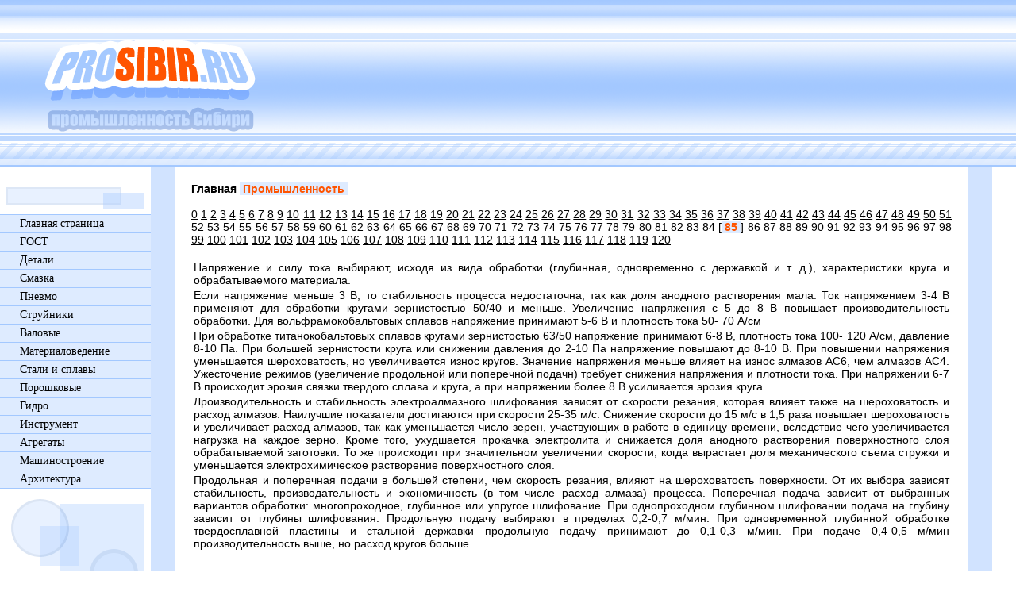

--- FILE ---
content_type: text/html; charset=windows-1251
request_url: http://www.prosibir.ru/margent/012/85/index.shtml
body_size: 5049
content:
<html>
<head>
<title>Сибирь. Промышленность. Машиностроение.</title>
<meta http-equiv="Content-Type" content="text/html; charset=windows-1251">
<link href="/pocss.css" rel="stylesheet" type="text/css">
</head>
<body>
<table cellpadding="0" cellspacing="0" width="100%" border="0">
<tbody>
<tr><td class="sib" width="100%" height="40" colspan="2">
</td></tr>
<tr><td class="sibo" width="100%" height="140">
<a href=http://www.prosibir.ru/><img border="0" src="http://www.prosibir.ru/img/sib.png" width="300" height="140"></a></td></tr>
<tr><td width="100%" height="30" colspan="2" background="http://www.prosibir.ru/img/1z.gif"></td></tr>
</tbody></table>

<table cellpadding="0" cellspacing="0" width="100%" height="100%" border="0"><tbody><tr>
<td valign="top" width="190" height="100%" style="padding-top:20px;">
<div id="dig">
<div><img border="0" src="http://www.prosibir.ru/img/2z.gif" width="190" height="40"></div>
<a href=http://www.prosibir.ru/ style="border-top:1px solid #a3c8ff;">Главная страница</a>
<a href=http://www.prosibir.ru/margent/020/0/index.shtml>ГОСТ</a>
<a href=http://www.prosibir.ru/margent/005/0/index.shtml>Детали</a>
<a href=http://www.prosibir.ru/margent/002/0/index.shtml>Смазка</a>
<a href=http://www.prosibir.ru/margent/003/0/index.shtml>Пневмо</a>
<a href=http://www.prosibir.ru/margent/004/0/index.shtml>Струйники</a>
<a href=http://www.prosibir.ru/margent/006/0/index.shtml>Валовые</a>
<a href=http://www.prosibir.ru/margent/007/0/index.shtml>Материаловедение</a>
<a href=http://www.prosibir.ru/margent/008/0/index.shtml>Стали и сплавы</a>
<a href=http://www.prosibir.ru/margent/012/0/index.shtml>Порошковые</a>
<a href=http://www.prosibir.ru/margent/010/0/index.shtml>Гидро</a>
<a href=http://www.prosibir.ru/margent/011/0/index.shtml>Инструмент</a>
<a href=http://www.prosibir.ru/margent/029/0/index.shtml>Агрегаты</a>
<a href=http://www.prosibir.ru/margent/001/0/index.shtml>Машиностроение</a>
<a href=http://www.prosibir.ru/margent/009/0/index.shtml>Архитектура</a>
<div><img border="0" src="http://www.prosibir.ru/img/3z.gif" width="190" height="150"></div>
</div></td>
<td class="siba" valign="top" height="100%">
<div id="sibe">
<a href=/><b>Главная</b></a> <span style="background-color:#deebff; color:#ff5400;">&#160;<b>Промышленность</b>&#160;</span><br><br><noindex><!--prom--><a href=/margent/012/0/index.shtml>0</a> <a href=/margent/012/1/index.shtml>1</a> <a href=/margent/012/2/index.shtml>2</a> <a href=/margent/012/3/index.shtml>3</a> <a href=/margent/012/4/index.shtml>4</a> <a href=/margent/012/5/index.shtml>5</a> <a href=/margent/012/6/index.shtml>6</a> <a href=/margent/012/7/index.shtml>7</a> <a href=/margent/012/8/index.shtml>8</a> <a href=/margent/012/9/index.shtml>9</a> <a href=/margent/012/10/index.shtml>10</a> <a href=/margent/012/11/index.shtml>11</a> <a href=/margent/012/12/index.shtml>12</a> <a href=/margent/012/13/index.shtml>13</a> <a href=/margent/012/14/index.shtml>14</a> <a href=/margent/012/15/index.shtml>15</a> <a href=/margent/012/16/index.shtml>16</a> <a href=/margent/012/17/index.shtml>17</a> <a href=/margent/012/18/index.shtml>18</a> <a href=/margent/012/19/index.shtml>19</a> <a href=/margent/012/20/index.shtml>20</a> <a href=/margent/012/21/index.shtml>21</a> <a href=/margent/012/22/index.shtml>22</a> <a href=/margent/012/23/index.shtml>23</a> <a href=/margent/012/24/index.shtml>24</a> <a href=/margent/012/25/index.shtml>25</a> <a href=/margent/012/26/index.shtml>26</a> <a href=/margent/012/27/index.shtml>27</a> <a href=/margent/012/28/index.shtml>28</a> <a href=/margent/012/29/index.shtml>29</a> <a href=/margent/012/30/index.shtml>30</a> <a href=/margent/012/31/index.shtml>31</a> <a href=/margent/012/32/index.shtml>32</a> <a href=/margent/012/33/index.shtml>33</a> <a href=/margent/012/34/index.shtml>34</a> <a href=/margent/012/35/index.shtml>35</a> <a href=/margent/012/36/index.shtml>36</a> <a href=/margent/012/37/index.shtml>37</a> <a href=/margent/012/38/index.shtml>38</a> <a href=/margent/012/39/index.shtml>39</a> <a href=/margent/012/40/index.shtml>40</a> <a href=/margent/012/41/index.shtml>41</a> <a href=/margent/012/42/index.shtml>42</a> <a href=/margent/012/43/index.shtml>43</a> <a href=/margent/012/44/index.shtml>44</a> <a href=/margent/012/45/index.shtml>45</a> <a href=/margent/012/46/index.shtml>46</a> <a href=/margent/012/47/index.shtml>47</a> <a href=/margent/012/48/index.shtml>48</a> <a href=/margent/012/49/index.shtml>49</a> <a href=/margent/012/50/index.shtml>50</a> <a href=/margent/012/51/index.shtml>51</a> <a href=/margent/012/52/index.shtml>52</a> <a href=/margent/012/53/index.shtml>53</a> <a href=/margent/012/54/index.shtml>54</a> <a href=/margent/012/55/index.shtml>55</a> <a href=/margent/012/56/index.shtml>56</a> <a href=/margent/012/57/index.shtml>57</a> <a href=/margent/012/58/index.shtml>58</a> <a href=/margent/012/59/index.shtml>59</a> <a href=/margent/012/60/index.shtml>60</a> <a href=/margent/012/61/index.shtml>61</a> <a href=/margent/012/62/index.shtml>62</a> <a href=/margent/012/63/index.shtml>63</a> <a href=/margent/012/64/index.shtml>64</a> <a href=/margent/012/65/index.shtml>65</a> <a href=/margent/012/66/index.shtml>66</a> <a href=/margent/012/67/index.shtml>67</a> <a href=/margent/012/68/index.shtml>68</a> <a href=/margent/012/69/index.shtml>69</a> <a href=/margent/012/70/index.shtml>70</a> <a href=/margent/012/71/index.shtml>71</a> <a href=/margent/012/72/index.shtml>72</a> <a href=/margent/012/73/index.shtml>73</a> <a href=/margent/012/74/index.shtml>74</a> <a href=/margent/012/75/index.shtml>75</a> <a href=/margent/012/76/index.shtml>76</a> <a href=/margent/012/77/index.shtml>77</a> <a href=/margent/012/78/index.shtml>78</a> <a href=/margent/012/79/index.shtml>79</a> <a href=/margent/012/80/index.shtml>80</a> <a href=/margent/012/81/index.shtml>81</a> <a href=/margent/012/82/index.shtml>82</a> <a href=/margent/012/83/index.shtml>83</a> <a href=/margent/012/84/index.shtml>84</a> [<span style="background-color:#deebff; color:#ff5400;">&#160;<b>85</b>&#160;</span>] <a href=/margent/012/86/index.shtml>86</a> <a href=/margent/012/87/index.shtml>87</a> <a href=/margent/012/88/index.shtml>88</a> <a href=/margent/012/89/index.shtml>89</a> <a href=/margent/012/90/index.shtml>90</a> <a href=/margent/012/91/index.shtml>91</a> <a href=/margent/012/92/index.shtml>92</a> <a href=/margent/012/93/index.shtml>93</a> <a href=/margent/012/94/index.shtml>94</a> <a href=/margent/012/95/index.shtml>95</a> <a href=/margent/012/96/index.shtml>96</a> <a href=/margent/012/97/index.shtml>97</a> <a href=/margent/012/98/index.shtml>98</a> <a href=/margent/012/99/index.shtml>99</a> <a href=/margent/012/100/index.shtml>100</a> <a href=/margent/012/101/index.shtml>101</a> <a href=/margent/012/102/index.shtml>102</a> <a href=/margent/012/103/index.shtml>103</a> <a href=/margent/012/104/index.shtml>104</a> <a href=/margent/012/105/index.shtml>105</a> <a href=/margent/012/106/index.shtml>106</a> <a href=/margent/012/107/index.shtml>107</a> <a href=/margent/012/108/index.shtml>108</a> <a href=/margent/012/109/index.shtml>109</a> <a href=/margent/012/110/index.shtml>110</a> <a href=/margent/012/111/index.shtml>111</a> <a href=/margent/012/112/index.shtml>112</a> <a href=/margent/012/113/index.shtml>113</a> <a href=/margent/012/114/index.shtml>114</a> <a href=/margent/012/115/index.shtml>115</a> <a href=/margent/012/116/index.shtml>116</a> <a href=/margent/012/117/index.shtml>117</a> <a href=/margent/012/118/index.shtml>118</a> <a href=/margent/012/119/index.shtml>119</a> <a href=/margent/012/120/index.shtml>120</a> </noindex><br><br><p>Напряжение и силу тока выбирают, исходя из вида обработки (глубинная, одновременно с державкой и т. д.), характеристики круга и обрабатываемого материала.</p><p>Если напряжение меньше 3 В, то стабильность процесса недостаточна, так как доля анодного растворения мала. Ток напряжением 3-4 В применяют для обработки кругами зернистостью 50/40 и меньше. Увеличение напряжения с 5 до 8 В повышает производительность обработки. Для вольфрамокобальтовых сплавов напряжение принимают 5-6 В и плотность тока 50- 70 A/cм</p><p>При обработке титанокобальтовых сплавов кругами зернистостью 63/50 напряжение принимают 6-8 В, плотность тока 100- 120 А/см, давление 8-10 Па. При большей зернистости круга или снижении давления до 2-10 Па напряжение повышают до 8-10 В. При повышении напряжения уменьшается шероховатость, но увеличивается износ кругов. Значение напряжения меньше влияет на износ алмазов АС6, чем алмазов АС4. Ужесточение режимов (увеличение продольной или поперечной подачн) требует снижения напряжения и плотности тока. При напряжении 6-7 В происходит эрозия связки твердого сплава и круга, а при напряжении более 8 В усиливается эрозия круга.</p><p>Лроизводительность и стабильность электроалмазного шлифования зависят от скорости резания, которая влияет также на шероховатость и расход алмазов. Наилучшие показатели достигаются при скорости 25-35 м/с. Снижение скорости до 15 м/с в 1,5 раза повышает шероховатость и увеличивает расход алмазов, так как уменьшается число зерен, участвующих в работе в единицу времени, вследствие чего увеличивается нагрузка на каждое зерно. Кроме того, ухудшается прокачка электролита и снижается доля анодного растворения поверхностного слоя обрабатываемой заготовки. То же происходит при значительном увеличении скорости, когда вырастает доля механического съема стружки и уменьшается электрохимическое растворение поверхностного слоя.</p><p>Продольная и поперечная подачи в большей степени, чем скорость резания, влияют на шероховатость поверхности. От их выбора зависят стабильность, производательность и экономичность (в том числе расход алмаза) процесса. Поперечная подача зависит от выбранных вариантов обработки: многопроходное, глубинное или упругое шлифование. При однопроходном глубинном шлифовании подача на глубину зависит от глубины шлифования. Продольную подачу выбирают в пределах 0,2-0,7 м/мин. При одновременной глубинной обработке твердосплавной пластины и стальной державки продольную подачу принимают до 0,1-0,3 м/мин. При подаче 0,4-0,5 м/мин производительность выше, но расход кругов больше.</p><br><br><p>При глубинной, многопроходной обработке целесообразны следующие подачи: Sj = 0,3 м/мин, Snp = 0,5 ... 0,7 м/мин.</p><p>При многопроходном жестком шлифовании твердого сплава St принимают 0,02-0,12 мм, а продольную подачу от 1-2 до 3- 4 м/мин в зависимости от условий обработки. Но увеличение подачи увеличивает шероховатость поверхности. При многопроходном жестком шлифовании пластины с державкой целесообразна подача на глубину не более 0,03 мм/дв. ход, а продольная - не более 1 м/мин. При упругой заточке одновременно с державкой продольную подачу снижают до 0,1-0,4 м/мин, а подачу на глубину увеличивают до 0,5 мм/дв. ход.</p><p>Если жесткость станка меньше 20-30 Н/мкм, следует брать меньшие значения подач.</p><p>При упругой заточке твердого сплава давление в зависимости от вида обработки выбирают от 2-10? Па до 12-10 Па. Увеличение давления повышает производительность, но увеличивает механический съем металла, вследствие чего повышается расход кругов.</p><p>В процессе анодного растворения и сопутствующих ему электрофизических явлений происходит ухудшение механических свойств поверхностного слоя заготовки, поэтому электроалмазное шлифование (заточку) целесообразно заканчивать одним-двумя рабочими ходами с отключенным электрическим током. В результате снимается дефектный слой и уменьшается шероховатость.</p><p>Электролитом являются водные растворы нейтральных солей. Чаще в качестве основной составляющей принимают около 6 % азотнокислого натрия (нитрата натрия) с добавкой примерно 2 % азотистокислого натрия (нитрит натрия) или 0,5 % кальцинированной соды. Для облегчения удаления солей с деталей станков можно добавить 0,5-1 % глицерина. При использовании кругов на алюминиевой основе типа МВ1, М13Э следует добавить примерно 0,04 % нитрата меди.</p><p>Электролит в процессе работы теряет свои свойства, при этом снижается его плотность. Допустимая плотность не ниже 1,035. Пригодность электролита можно установить с помощью ареометра. Расход электролита при заточке инструмента должен быть 4-8 дм/мин.</p><p>При использовании чашечных и тарельчатых кругов электролит целесообразнее подавать в центр круга, но при этом круг нужно снабдить специальной насадкой, препятствующей сбросу жидкости с кромки круга в осевом направлении. Насадку делают из пластмассы, чтобы предотвратить короткое замыкание при касании ее с обрабатываемой заготовкой.</p><p>Рекомендуемые режимы электроалмазного шлифования и заточки для различных видов обработки приведены в табл. 5.13; режимы   заточки   безвольфрамовых   сплавов - в   табл. 5.14.</p><br><br><table frame=box rules=all border=1><tr><td><p>Обработка</p></td><td><p>Форма круга</p></td><td><p>Алмаз</p></td><td><p>Концентрация.</p></td><td><p>Напряжение, В</p></td><td><p>Плотность тока. А/см&quot;</p></td><td><p>&quot;кр-</p></td><td><p>мм/дв. ход</p></td><td><p>м/мнн</p></td><td></td></tr><tr><td><p>Круглое шлифование</p></td><td></td><td><p>АС4. АС6</p></td><td><p>100-150</p></td><td></td><td><p>50-80</p></td><td><p>30-35</p></td><td><p>0,03-0,15</p></td><td><p>1,0-1.5</p></td><td><p>0.8-1,0</p></td></tr><tr><td><p>Плоское шлифование торцом круга</p></td><td></td><td><p>АС6, АС4</p></td><td></td><td></td><td><p>60-100</p></td><td><p>25-30</p></td><td><p>0,01-0,12</p></td><td><p>2.0-4,0</p></td><td><p>0,8-1,0</p></td></tr><tr><td><p>Заточка   твердосплавной части инструмента (многопроходная обработка)</p></td><td><p>12А2, 6А2</p></td><td><p>АС6, АС4</p></td><td></td><td><p>5-10</p></td><td><p>50-100</p></td><td></td><td><p>0,02-0.10</p></td><td><p>1.0-2.0</p></td><td><p>0,4-0.8</p></td></tr><tr><td><p>Заточка совместно с державкой</p></td><td><p>I2A2. 6А2</p></td><td><p>AC1S, АС6</p></td><td></td><td></td><td><p>35-50</p></td><td><p>25-30</p></td><td><p>0.02-0.03</p></td><td><p>0.1-1.0</p></td><td><p>0.6-0,9</p></td></tr><tr><td><p>Однопроходная обработка</p></td><td><p>12А2, 6А2</p></td><td><p>АС15, АС6, АС4</p></td><td></td><td></td><td><p>100-120</p></td><td><p>25-35</p></td><td></td><td><p>0.2-0,5</p></td><td><p>0,2-1,2</p></td></tr></table><p>5.14. Рекомендуемые режимы влектроалмазной заточки безвольфрамовых сплавов ТН20 и КНТ16 при жесткой схеме заточки</p><table frame=box rules=all border=1><tr><td> </td><td> </td><td colspan=2><p>Характеристика круга •</p></td><td colspan=2><p>Режимы заточки **</p></td></tr><tr><td><p>Сплав</p></td><td><p>Условие, определяющее выбор характеристики алмазного круга и режима заточки</p></td><td><p>Зернистость</p></td><td><p>Концентрация</p><p>алмазов. %</p></td><td><p>&quot;кр-</p></td><td><p>мм/дв. ход</p></td></tr><tr><td rowspan=2><p>ТН20</p></td><td><p>Минимальная себестоимость заточки</p></td><td><p>160/125</p></td><td></td><td></td><td><p>0,03</p></td></tr><tr><td><p>Максимальная стойкость затачиваемого инструмента</p></td><td><p>100/80</p></td><td></td><td></td><td><p>0,010</p></td></tr><tr><td rowspan=2><p>КНТ16</p></td><td><p>Минимальная себестоимость заточки</p></td><td><p>160/125</p></td><td></td><td></td><td><p>0,015</p></td></tr><tr><td><p>Максимальная стойкость затачиваемого инструмента </p></td><td><p>50/40     1</p></td><td></td><td></td><td><p>0,05</p></td></tr></table><p>• Связка - МВ1. **       = 1 м/мии.</p><br><br><!--prom--><a href=/margent/012/0/index.shtml>0</a> <a href=/margent/012/1/index.shtml>1</a> <a href=/margent/012/2/index.shtml>2</a> <a href=/margent/012/3/index.shtml>3</a> <a href=/margent/012/4/index.shtml>4</a> <a href=/margent/012/5/index.shtml>5</a> <a href=/margent/012/6/index.shtml>6</a> <a href=/margent/012/7/index.shtml>7</a> <a href=/margent/012/8/index.shtml>8</a> <a href=/margent/012/9/index.shtml>9</a> <a href=/margent/012/10/index.shtml>10</a> <a href=/margent/012/11/index.shtml>11</a> <a href=/margent/012/12/index.shtml>12</a> <a href=/margent/012/13/index.shtml>13</a> <a href=/margent/012/14/index.shtml>14</a> <a href=/margent/012/15/index.shtml>15</a> <a href=/margent/012/16/index.shtml>16</a> <a href=/margent/012/17/index.shtml>17</a> <a href=/margent/012/18/index.shtml>18</a> <a href=/margent/012/19/index.shtml>19</a> <a href=/margent/012/20/index.shtml>20</a> <a href=/margent/012/21/index.shtml>21</a> <a href=/margent/012/22/index.shtml>22</a> <a href=/margent/012/23/index.shtml>23</a> <a href=/margent/012/24/index.shtml>24</a> <a href=/margent/012/25/index.shtml>25</a> <a href=/margent/012/26/index.shtml>26</a> <a href=/margent/012/27/index.shtml>27</a> <a href=/margent/012/28/index.shtml>28</a> <a href=/margent/012/29/index.shtml>29</a> <a href=/margent/012/30/index.shtml>30</a> <a href=/margent/012/31/index.shtml>31</a> <a href=/margent/012/32/index.shtml>32</a> <a href=/margent/012/33/index.shtml>33</a> <a href=/margent/012/34/index.shtml>34</a> <a href=/margent/012/35/index.shtml>35</a> <a href=/margent/012/36/index.shtml>36</a> <a href=/margent/012/37/index.shtml>37</a> <a href=/margent/012/38/index.shtml>38</a> <a href=/margent/012/39/index.shtml>39</a> <a href=/margent/012/40/index.shtml>40</a> <a href=/margent/012/41/index.shtml>41</a> <a href=/margent/012/42/index.shtml>42</a> <a href=/margent/012/43/index.shtml>43</a> <a href=/margent/012/44/index.shtml>44</a> <a href=/margent/012/45/index.shtml>45</a> <a href=/margent/012/46/index.shtml>46</a> <a href=/margent/012/47/index.shtml>47</a> <a href=/margent/012/48/index.shtml>48</a> <a href=/margent/012/49/index.shtml>49</a> <a href=/margent/012/50/index.shtml>50</a> <a href=/margent/012/51/index.shtml>51</a> <a href=/margent/012/52/index.shtml>52</a> <a href=/margent/012/53/index.shtml>53</a> <a href=/margent/012/54/index.shtml>54</a> <a href=/margent/012/55/index.shtml>55</a> <a href=/margent/012/56/index.shtml>56</a> <a href=/margent/012/57/index.shtml>57</a> <a href=/margent/012/58/index.shtml>58</a> <a href=/margent/012/59/index.shtml>59</a> <a href=/margent/012/60/index.shtml>60</a> <a href=/margent/012/61/index.shtml>61</a> <a href=/margent/012/62/index.shtml>62</a> <a href=/margent/012/63/index.shtml>63</a> <a href=/margent/012/64/index.shtml>64</a> <a href=/margent/012/65/index.shtml>65</a> <a href=/margent/012/66/index.shtml>66</a> <a href=/margent/012/67/index.shtml>67</a> <a href=/margent/012/68/index.shtml>68</a> <a href=/margent/012/69/index.shtml>69</a> <a href=/margent/012/70/index.shtml>70</a> <a href=/margent/012/71/index.shtml>71</a> <a href=/margent/012/72/index.shtml>72</a> <a href=/margent/012/73/index.shtml>73</a> <a href=/margent/012/74/index.shtml>74</a> <a href=/margent/012/75/index.shtml>75</a> <a href=/margent/012/76/index.shtml>76</a> <a href=/margent/012/77/index.shtml>77</a> <a href=/margent/012/78/index.shtml>78</a> <a href=/margent/012/79/index.shtml>79</a> <a href=/margent/012/80/index.shtml>80</a> <a href=/margent/012/81/index.shtml>81</a> <a href=/margent/012/82/index.shtml>82</a> <a href=/margent/012/83/index.shtml>83</a> <a href=/margent/012/84/index.shtml>84</a> [<span style="background-color:#deebff; color:#ff5400;">&#160;<b>85</b>&#160;</span>] <a href=/margent/012/86/index.shtml>86</a> <a href=/margent/012/87/index.shtml>87</a> <a href=/margent/012/88/index.shtml>88</a> <a href=/margent/012/89/index.shtml>89</a> <a href=/margent/012/90/index.shtml>90</a> <a href=/margent/012/91/index.shtml>91</a> <a href=/margent/012/92/index.shtml>92</a> <a href=/margent/012/93/index.shtml>93</a> <a href=/margent/012/94/index.shtml>94</a> <a href=/margent/012/95/index.shtml>95</a> <a href=/margent/012/96/index.shtml>96</a> <a href=/margent/012/97/index.shtml>97</a> <a href=/margent/012/98/index.shtml>98</a> <a href=/margent/012/99/index.shtml>99</a> <a href=/margent/012/100/index.shtml>100</a> <a href=/margent/012/101/index.shtml>101</a> <a href=/margent/012/102/index.shtml>102</a> <a href=/margent/012/103/index.shtml>103</a> <a href=/margent/012/104/index.shtml>104</a> <a href=/margent/012/105/index.shtml>105</a> <a href=/margent/012/106/index.shtml>106</a> <a href=/margent/012/107/index.shtml>107</a> <a href=/margent/012/108/index.shtml>108</a> <a href=/margent/012/109/index.shtml>109</a> <a href=/margent/012/110/index.shtml>110</a> <a href=/margent/012/111/index.shtml>111</a> <a href=/margent/012/112/index.shtml>112</a> <a href=/margent/012/113/index.shtml>113</a> <a href=/margent/012/114/index.shtml>114</a> <a href=/margent/012/115/index.shtml>115</a> <a href=/margent/012/116/index.shtml>116</a> <a href=/margent/012/117/index.shtml>117</a> <a href=/margent/012/118/index.shtml>118</a> <a href=/margent/012/119/index.shtml>119</a> <a href=/margent/012/120/index.shtml>120</a> <br><script type="text/javascript">
<!--
var _acic={dataProvider:10};(function(){var e=document.createElement("script");e.type="text/javascript";e.async=true;e.src="https://www.acint.net/aci.js";var t=document.getElementsByTagName("script")[0];t.parentNode.insertBefore(e,t)})()
//-->
</script>
</td>
</div>
<td valign="top" width="30" height="100%" style="padding-top:15px">
</td></tr>
</tbody></table>
<table cellpadding="0" cellspacing="0" width="100%" border="0">
<tbody><tr>
<td class="sibux" height="100"><script type="text/javascript"><!--
document.write("<a href='http://www.liveinternet.ru/click' "+
"target=_blank><img src='http://counter.yadro.ru/hit?t14.11;r"+
escape(document.referrer)+((typeof(screen)=="undefined")?"":
";s"+screen.width+"*"+screen.height+"*"+(screen.colorDepth?
screen.colorDepth:screen.pixelDepth))+";u"+escape(document.URL)+
";"+Math.random()+
"' alt='' title='LiveInternet: показано число просмотров за 24"+
" часа, посетителей за 24 часа и за сегодня' "+
"border='0' width='88' height='31'><\/a>")
//--></script></td>
</tr></tbody></table>

</body>

</html>